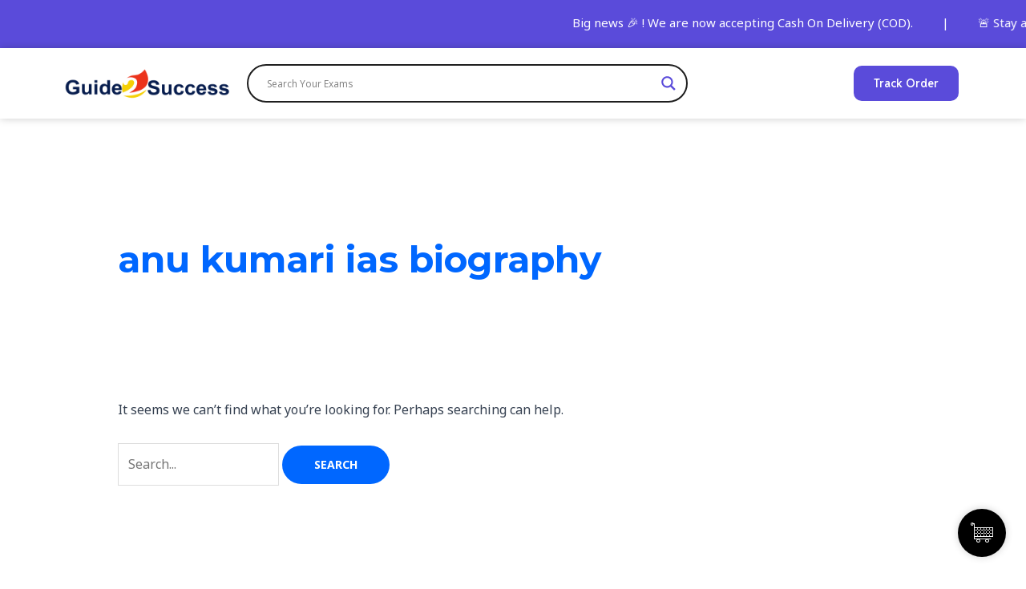

--- FILE ---
content_type: text/css
request_url: https://guide2sucess.com/wp-content/uploads/elementor/css/post-1372.css?ver=1766446014
body_size: 374
content:
.elementor-1372 .elementor-element.elementor-element-c094615:not(.elementor-motion-effects-element-type-background), .elementor-1372 .elementor-element.elementor-element-c094615 > .elementor-motion-effects-container > .elementor-motion-effects-layer{background-color:#5A4BDA;}.elementor-1372 .elementor-element.elementor-element-c094615{transition:background 0.3s, border 0.3s, border-radius 0.3s, box-shadow 0.3s;padding:15px 0px 10px 0px;}.elementor-1372 .elementor-element.elementor-element-c094615 > .elementor-background-overlay{transition:background 0.3s, border-radius 0.3s, opacity 0.3s;}.elementor-1372 .elementor-element.elementor-element-ddde1eb:not(.elementor-motion-effects-element-type-background), .elementor-1372 .elementor-element.elementor-element-ddde1eb > .elementor-motion-effects-container > .elementor-motion-effects-layer{background-color:#FFFFFF;}.elementor-1372 .elementor-element.elementor-element-ddde1eb{box-shadow:0px 0px 10px 0px rgba(0, 0, 0, 0.2);transition:background 0.3s, border 0.3s, border-radius 0.3s, box-shadow 0.3s;padding:10px 0px 10px 0px;z-index:20;}.elementor-1372 .elementor-element.elementor-element-ddde1eb > .elementor-background-overlay{transition:background 0.3s, border-radius 0.3s, opacity 0.3s;}.elementor-bc-flex-widget .elementor-1372 .elementor-element.elementor-element-660d769.elementor-column .elementor-widget-wrap{align-items:center;}.elementor-1372 .elementor-element.elementor-element-660d769.elementor-column.elementor-element[data-element_type="column"] > .elementor-widget-wrap.elementor-element-populated{align-content:center;align-items:center;}.elementor-1372 .elementor-element.elementor-element-46456d4{text-align:left;}.elementor-1372 .elementor-element.elementor-element-46456d4 img{width:100%;}.elementor-bc-flex-widget .elementor-1372 .elementor-element.elementor-element-9b60140.elementor-column .elementor-widget-wrap{align-items:center;}.elementor-1372 .elementor-element.elementor-element-9b60140.elementor-column.elementor-element[data-element_type="column"] > .elementor-widget-wrap.elementor-element-populated{align-content:center;align-items:center;}.elementor-bc-flex-widget .elementor-1372 .elementor-element.elementor-element-d7fa2a3.elementor-column .elementor-widget-wrap{align-items:center;}.elementor-1372 .elementor-element.elementor-element-d7fa2a3.elementor-column.elementor-element[data-element_type="column"] > .elementor-widget-wrap.elementor-element-populated{align-content:center;align-items:center;}.elementor-1372 .elementor-element.elementor-element-d7fa2a3.elementor-column > .elementor-widget-wrap{justify-content:flex-end;}.elementor-1372 .elementor-element.elementor-element-0e745a9 .elementor-button{background-color:var( --e-global-color-primary );font-family:var( --e-global-typography-secondary-font-family ), Sans-serif;font-size:var( --e-global-typography-secondary-font-size );font-weight:var( --e-global-typography-secondary-font-weight );text-transform:var( --e-global-typography-secondary-text-transform );border-radius:10px 10px 10px 10px;padding:15px 25px 15px 25px;}.elementor-1372 .elementor-element.elementor-element-0e745a9{width:100%;max-width:100%;}.elementor-1372 .elementor-element.elementor-element-0e745a9 > .elementor-widget-container{margin:0px 0px 0px 0px;}.elementor-1372 .elementor-element.elementor-element-a424c42:not(.elementor-motion-effects-element-type-background), .elementor-1372 .elementor-element.elementor-element-a424c42 > .elementor-motion-effects-container > .elementor-motion-effects-layer{background-color:#FFFFFF;}.elementor-1372 .elementor-element.elementor-element-a424c42{box-shadow:0px 0px 10px 0px rgba(0, 0, 0, 0.2);transition:background 0.3s, border 0.3s, border-radius 0.3s, box-shadow 0.3s;padding:10px 0px 10px 0px;z-index:20;}.elementor-1372 .elementor-element.elementor-element-a424c42 > .elementor-background-overlay{transition:background 0.3s, border-radius 0.3s, opacity 0.3s;}.elementor-bc-flex-widget .elementor-1372 .elementor-element.elementor-element-d545b4a.elementor-column .elementor-widget-wrap{align-items:center;}.elementor-1372 .elementor-element.elementor-element-d545b4a.elementor-column.elementor-element[data-element_type="column"] > .elementor-widget-wrap.elementor-element-populated{align-content:center;align-items:center;}.elementor-1372 .elementor-element.elementor-element-275abea{text-align:left;}.elementor-1372 .elementor-element.elementor-element-275abea img{width:85%;}.elementor-bc-flex-widget .elementor-1372 .elementor-element.elementor-element-40c047d.elementor-column .elementor-widget-wrap{align-items:center;}.elementor-1372 .elementor-element.elementor-element-40c047d.elementor-column.elementor-element[data-element_type="column"] > .elementor-widget-wrap.elementor-element-populated{align-content:center;align-items:center;}.elementor-1372 .elementor-element.elementor-element-40c047d.elementor-column > .elementor-widget-wrap{justify-content:flex-end;}.elementor-1372 .elementor-element.elementor-element-558cc0c .elementor-button{background-color:var( --e-global-color-primary );font-family:var( --e-global-typography-secondary-font-family ), Sans-serif;font-size:var( --e-global-typography-secondary-font-size );font-weight:var( --e-global-typography-secondary-font-weight );text-transform:var( --e-global-typography-secondary-text-transform );border-radius:10px 10px 10px 10px;padding:15px 25px 15px 25px;}.elementor-1372 .elementor-element.elementor-element-558cc0c{width:auto;max-width:auto;}.elementor-1372 .elementor-element.elementor-element-558cc0c > .elementor-widget-container{margin:0px 0px 0px 30px;}.elementor-bc-flex-widget .elementor-1372 .elementor-element.elementor-element-ed6de63.elementor-column .elementor-widget-wrap{align-items:center;}.elementor-1372 .elementor-element.elementor-element-ed6de63.elementor-column.elementor-element[data-element_type="column"] > .elementor-widget-wrap.elementor-element-populated{align-content:center;align-items:center;}@media(min-width:768px){.elementor-1372 .elementor-element.elementor-element-660d769{width:20%;}.elementor-1372 .elementor-element.elementor-element-9b60140{width:50%;}.elementor-1372 .elementor-element.elementor-element-d7fa2a3{width:29.664%;}.elementor-1372 .elementor-element.elementor-element-d545b4a{width:20%;}.elementor-1372 .elementor-element.elementor-element-40c047d{width:29.664%;}.elementor-1372 .elementor-element.elementor-element-ed6de63{width:50%;}}@media(max-width:1024px){.elementor-1372 .elementor-element.elementor-element-0e745a9 .elementor-button{font-size:var( --e-global-typography-secondary-font-size );}.elementor-1372 .elementor-element.elementor-element-558cc0c .elementor-button{font-size:var( --e-global-typography-secondary-font-size );}}@media(max-width:767px){.elementor-1372 .elementor-element.elementor-element-0e745a9 .elementor-button{font-size:var( --e-global-typography-secondary-font-size );}.elementor-1372 .elementor-element.elementor-element-d545b4a{width:50%;}.elementor-1372 .elementor-element.elementor-element-275abea img{width:100%;}.elementor-1372 .elementor-element.elementor-element-40c047d{width:50%;}.elementor-1372 .elementor-element.elementor-element-558cc0c > .elementor-widget-container{margin:0px 0px 0px 15px;}.elementor-1372 .elementor-element.elementor-element-558cc0c .elementor-button{font-size:var( --e-global-typography-secondary-font-size );padding:10px 15px 10px 15px;}}